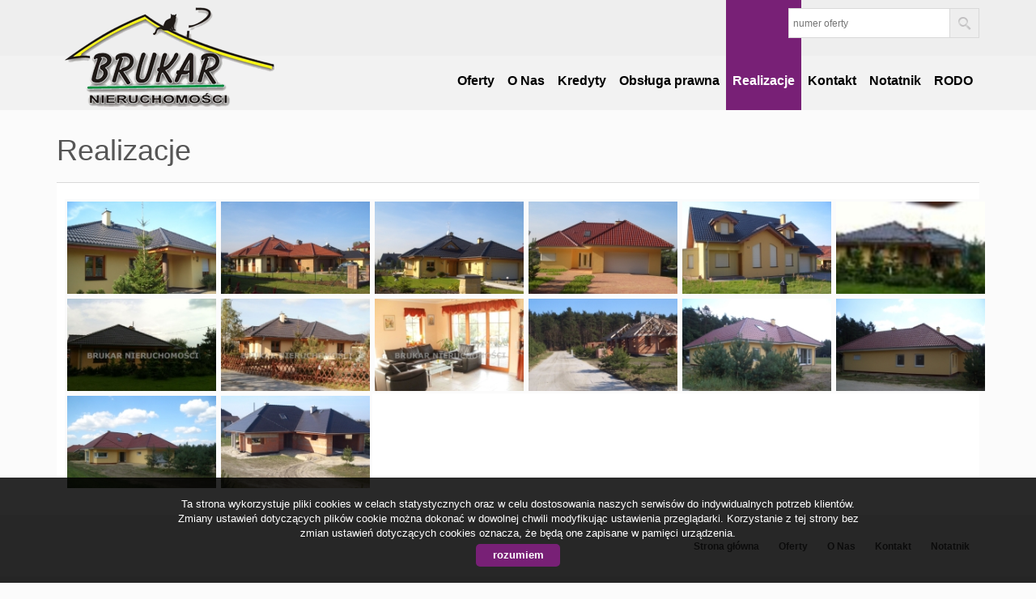

--- FILE ---
content_type: text/html; charset=UTF-8
request_url: https://www.brukar.biz.pl/artykul,69
body_size: 3049
content:



<!DOCTYPE html>

<html lang="pl">

<head>

	<meta http-equiv="content-type" content="text/html; charset=UTF-8"/>

	<!--[if IE]><meta http-equiv="X-UA-Compatible" content="IE=edge"><![endif]-->

	<meta name="viewport" content="width=device-width, initial-scale=1"/>

    <meta name="viewport" content="width=device-width,initial-scale=1,maximum-scale=1,user-scalable=no" />

	<title>Brukar Nieruchomości </title>

	<meta name="keywords" content="nieruchomości, biura nieruchomości, domy, działki, mieszkania, obiekty użytkowe, lokale użytkowe, kredyty, domy z bali, wynajem"/>

	<meta name="description" content="" />

    
        <meta name= "robots" content="all"/>

    


    


    


    
        <meta property="og:image" content="https://www.brukar.biz.pl/grafika/logo-header.png" />

    
    
    
    
        <meta property="og:site_name" content="Brukar Nieruchomości " />

    
    
        <meta property="og:type" content="article" />

    
    


    


    <base href="https://www.brukar.biz.pl/" />

    <link href="css/bootstrap.min.css" rel="stylesheet"/>

    <link href="css/bootstrap.dialog.min.css" rel="stylesheet"/>

    <link rel="stylesheet" href="css/multiselect.css"/>

	<link rel="stylesheet" href="css/style.css?v=6"/>

    <link rel="stylesheet" href="css/typeahead.css?v=2"/>

    <link rel="stylesheet" href="css/jquery.pretty.photo.css"/>

    <link href="https://cdn.jsdelivr.net/npm/shareon@1.4/dist/shareon.min.css" rel="stylesheet" async>

    
    <link rel="stylesheet" href="css/outer_screen.css"/>



    
        <link type="text/css" rel="stylesheet" media="print" href="css/print.css" />

        <link type="text/css" rel="stylesheet" media="print" href="css/outer_print.css"/>

    


	<link rel="shortcut icon" href="grafika/favicon.ico" type="image/x-icon" />

	<link rel="icon" href="grafika/favicon.ico" />



    <script src="js/jquery.min.js?v=2.1.1" type="text/javascript"></script>



	<!-- HTML5 shim, for IE6-8 support of HTML5 elements -->

        <!--[if lt IE 9]>

        <script src="js/html5shiv.js"></script>

        <script src="js/respond.js"></script>

	<![endif]-->

	 


    
            <link rel="stylesheet" href="https://unpkg.com/leaflet@1.8.0/dist/leaflet.css" integrity="sha512-hoalWLoI8r4UszCkZ5kL8vayOGVae1oxXe/2A4AO6J9+580uKHDO3JdHb7NzwwzK5xr/Fs0W40kiNHxM9vyTtQ==" crossorigin="" />
        <link rel="stylesheet" href="https://unpkg.com/leaflet.markercluster@1.4.1/dist/MarkerCluster.css" />
        <link rel="stylesheet" href="https://unpkg.com/leaflet.markercluster@1.4.1/dist/MarkerCluster.Default.css" />
        <script src="https://unpkg.com/leaflet@1.8.0/dist/leaflet.js" integrity="sha512-BB3hKbKWOc9Ez/TAwyWxNXeoV9c1v6FIeYiBieIWkpLjauysF18NzgR1MBNBXf8/KABdlkX68nAhlwcDFLGPCQ==" crossorigin=""></script>
        <script src="https://unpkg.com/leaflet.markercluster@1.4.1/dist/leaflet.markercluster.js"></script>
        <script src="js/osmMap.js"></script>
    
</head>

<body class="lng1045 bodyArticle bodyArticle69" data-offer-id="">

     


    <div id="header">
    <div class="container">
        <div class="col-md-12">
            <a id="logo" href="https://www.brukar.biz.pl/" title=" ">
                <img src="grafika/logo-header.png" alt=" " title=" "/>
            </a>
            
            <div class="top-panel">
                <div class="search-box-small">
                    <form>
                        <input type="text" placeholder="numer oferty" name="symbol">
                        <input type="submit" value="szukaj">
                    </form>
                </div>

                
                    <ul class="language-section">
                        
                            
                                <li class="de ">
                                    <a href="artikel,69" title="German">
                                        de
                                    </a>
                                </li>
                            
                                <li class="pl active">
                                    <a href="artykul,69" title="Polski">
                                        pl
                                    </a>
                                </li>
                            
                                <li class="en ">
                                    <a href="article,69" title="English">
                                        en
                                    </a>
                                </li>
                            
                        

                        
                            
                                <li class="facebookLink">
                                    <a onclick="target='_blank'" href="#">
                                        facebook
                                    </a>
                                </li>
                            
                        
                    </ul>
                
            </div>
            <ul id="main-menu">
                
                    <li class="  menuItem40">
                        <a href="oferty" title="Oferty">Oferty</a>
                        
                    </li>
                
                    <li class="  menuItem39">
                        <a href="artykul,39" title="O Nas">O Nas</a>
                        
                    </li>
                
                    <li class="  menuItem67">
                        <a href="artykul,67" title="Kredyty">Kredyty</a>
                        
                    </li>
                
                    <li class="  menuItem68">
                        <a href="artykul,68" title="Obsługa prawna">Obsługa prawna</a>
                        
                    </li>
                
                    <li class="active  menuItem69">
                        <a href="artykul,69" title="Realizacje">Realizacje</a>
                        
                    </li>
                
                    <li class="  menuItem41">
                        <a href="artykul,41" title="Kontakt">Kontakt</a>
                        
                    </li>
                
                    <li class="  menuItem49">
                        <a href="notatnik" title="Notatnik">Notatnik</a>
                        
                    </li>
                
                    <li class="  menuItem70">
                        <a href="artykul,70" title="RODO">RODO</a>
                        
                    </li>
                
            </ul>
        </div>
    </div>
</div>



    <div id="main-content" >
    

    <div class="container">
        
        <div id="pageContent" >
            <div class="pageHeader">
                <h1 class="pageTitle">Realizacje</h1>
            </div>
            <div class="articleContent">
                
                
                                    

                <div class="articleBody staticText  ">
                    <div class="container gallery images">
<ul class="row">
	<li class="col-lg-2 col-md-4 col-sm-6 col-xs-6"><a href="grafika/CIMG8521.jpg" rel="prettyPhoto[referencje]"><img src="grafika/CIMG8521_small.jpg" /></a></li>
	<li class="col-lg-2 col-md-4 col-sm-6 col-xs-6"><a href="grafika/CIMG8523.jpg" rel="prettyPhoto[referencje]"><img src="grafika/CIMG8523_small.jpg" /></a></li>
	<li class="col-lg-2 col-md-4 col-sm-6 col-xs-6"><a href="grafika/CIMG8524.jpg" rel="prettyPhoto[referencje]"><img src="grafika/CIMG8524_small.jpg" /></a></li>
	<li class="col-lg-2 col-md-4 col-sm-6 col-xs-6"><a href="grafika/CIMG8526.jpg" rel="prettyPhoto[referencje]"><img src="grafika/CIMG8526_small.jpg" /></a></li>
	<li class="col-lg-2 col-md-4 col-sm-6 col-xs-6"><a href="grafika/CIMG8536.jpg" rel="prettyPhoto[referencje]"><img src="grafika/CIMG8536_small.jpg" /></a></li>
	<li class="col-lg-2 col-md-4 col-sm-6 col-xs-6"><a href="grafika/nasze1.jpg" rel="prettyPhoto[referencje]"><img src="grafika/nasze1_small.jpg" /></a></li>
	<li class="col-lg-2 col-md-4 col-sm-6 col-xs-6"><a href="grafika/nasze2.jpg" rel="prettyPhoto[referencje]"><img src="grafika/nasze2_small.jpg" /></a></li>
	<li class="col-lg-2 col-md-4 col-sm-6 col-xs-6"><a href="grafika/nasze3.jpg" rel="prettyPhoto[referencje]"><img src="grafika/nasze3_small.jpg" /></a></li>
	<li class="col-lg-2 col-md-4 col-sm-6 col-xs-6"><a href="grafika/nasze4.jpg" rel="prettyPhoto[referencje]"><img src="grafika/nasze4_small.jpg" /></a></li>
	<li class="col-lg-2 col-md-4 col-sm-6 col-xs-6"><a href="grafika/nasze5.jpg" rel="prettyPhoto[referencje]"><img src="grafika/nasze5_small.jpg" /></a></li>
	<li class="col-lg-2 col-md-4 col-sm-6 col-xs-6"><a href="grafika/nasze6.jpg" rel="prettyPhoto[referencje]"><img src="grafika/nasze6_small.jpg" /></a></li>
	<li class="col-lg-2 col-md-4 col-sm-6 col-xs-6"><a href="grafika/nasze7.jpg" rel="prettyPhoto[referencje]"><img src="grafika/nasze7_small.jpg" /></a></li>
	<li class="col-lg-2 col-md-4 col-sm-6 col-xs-6"><a href="grafika/nasze8.jpg" rel="prettyPhoto[referencje]"><img src="grafika/nasze8_small.jpg" /></a></li>
	<li class="col-lg-2 col-md-4 col-sm-6 col-xs-6"><a href="grafika/nasze9.jpg" rel="prettyPhoto[referencje]"><img src="grafika/nasze9_small.jpg" /></a></li>
</ul>
</div>
</div>
                </div>

                <div class="clear"></div>

                
            </div>
        </div>
    </div>

    

    

</div>





    <div id="footer-menu">

    <div class="container">

        <div class="col-md-4 footer-logo">

            <a id="footer-logo" href="https://www.brukar.biz.pl/"> </a>

        </div>

        
            <div class="col-md-8 f-menu">

                <ul>

                    
                        <li>

                            <a href="/" title="Strona główna">Strona główna</a>                

                        </li>

                    
                        <li>

                            <a href="oferty" title="Oferty">Oferty</a>                

                        </li>

                    
                        <li>

                            <a href="artykul,39" title="O Nas">O Nas</a>                

                        </li>

                    
                        <li>

                            <a href="artykul,41" title="Kontakt">Kontakt</a>                

                        </li>

                    
                        <li>

                            <a href="notatnik" title="Notatnik">Notatnik</a>                

                        </li>

                    
                </ul>

            </div>

                

    </div>

</div>

<div id="footer">

    <div class="container">

        
            <div class="col-md-6 col-sm-12">

                <address>

                    
<p>
<b>BRUKAR Jerzy Lewowski</b> <br />  
OPOLE 45-335 <br />  
ul.1 Maja 105 <br />  
tel.(48 77)544 33 31   <br />  
<br /> email:  <a href="mailto:biuro@brukar.biz.pl">biuro@brukar.biz.pl</a> </p>

<p><a href="https://adresowo.pl/nieruchomosci/opole/">https://adresowo.pl/nieruchomosci/opole/</a></p>                 

                </address>

            </div>

        
        
        <div class="col-md-3 col-sm-6 ofe-menu">

            
                 <ul>
                <li><a href="oferty/mieszkania/wynajem"><b>Mieszkania</b> na wynajem</a></li>
                <li><a href="oferty/domy/wynajem"><b>Domy</b> na wynajem</a></li>
                <li><a href="oferty/dzialki/wynajem"><b>Działki</b> na wynajem</a></li>
                <li><a href="oferty/lokale/wynajem"><b>Lokale</b> na wynajem</a></li>
                <li><a href="oferty/hale/wynajem"><b>Hale</b> na wynajem</a></li>
                <li><a href="oferty/obiekty/wynajem"><b>Obiekty</b> na wynajem</a></li>
            </ul>            

            
        </div>

        <div class="col-md-3 col-sm-6 ofe-menu">

            
                <ul>
                <li><a href="oferty/mieszkania/sprzedaz"><b>Mieszkania</b> na sprzedaż</a></li>
                <li><a href="oferty/domy/sprzedaz"><b>Domy</b> na sprzedaż</a></li>
                <li><a href="oferty/dzialki/sprzedaz"><b>Działki</b> na sprzedaż</a></li>
                <li><a href="oferty/lokale/sprzedaz"><b>Lokale</b> na sprzedaż</a></li>
                <li><a href="oferty/hale/sprzedaz"><b>Hale</b> na sprzedaż</a></li>
                <li><a href="oferty/obiekty/sprzedaz"><b>Obiekty</b> na sprzedaż</a></li>
            </ul> 
                        

        </div>

    </div>

    

</div>

<div id="copyright">

    <a 
    href="https://virgo.galactica.pl/" 
    target="_blank" 
    title="Program dla biur nieruchomości Galactica Virgo"
        >
        Program dla biur nieruchomości    </a> Galactica Virgo
</div>


	<link href='https://fonts.googleapis.com/css?family=Advent+Pro:400,700,500&amp;subset=latin,latin-ext' rel='stylesheet' type='text/css'/>

    <script src="js/jquery-migrate-1.2.1.min.js"></script>

    <script type="text/javascript" src="js/scripts.js?v=4"></script>

    <script type="text/javascript" src="js/notepad.js"></script>

    <script type="text/javascript" src="js/sajax.js"></script>

    <script src="js/bootstrap.min.js"></script>

    <script src="js/twitter.typeahead.js"></script>

    <script src="js/bootstrap.dialog.min.js"></script>

    <script src="js/multiselect.js"></script>

    <script src="js/jquery.pretty.photo.js"></script>

    <script src="https://cdn.jsdelivr.net/npm/shareon@1.4/dist/shareon.min.js" type="text/javascript" async></script>

    
    <script src="js/outer.js"></script>



    <script type="text/javascript">

        var infoText = new Array();

        infoText['dodano-do-notatnika'] = 'Dodano do notatnika';

        infoText['usunieto-z-notatnika'] = 'Usunięto z notatnika';

	</script>



    


    


    
        <div id="cookies-info">

            <p>Ta strona wykorzystuje pliki cookies w celach statystycznych oraz w celu dostosowania naszych serwisów do indywidualnych potrzeb klientów.

                                Zmiany ustawień dotyczących plików cookie można dokonać w dowolnej chwili modyfikując ustawienia przeglądarki.

                                Korzystanie z tej strony bez zmian ustawień dotyczących cookies oznacza, że będą one zapisane w pamięci urządzenia.</p>
            <span class="cookies-ok">rozumiem</span>

        </div>

    






     


    <script type="text/javascript">SynchronizeDB();</script>
    <script type="text/javascript">SynchronizeOffersCount();</script>
    


    
</body>

</html>



--- FILE ---
content_type: text/html; charset=UTF-8
request_url: https://www.brukar.biz.pl/handler/GetLocationList/
body_size: 199
content:



["Chrz\u0105stowice","Chrz\u0105stowice \/ D\u0119bska Ku\u017ania","D\u0105browa","D\u0105browa \/ \u017belazna","Gogolin","Krapkowice","Krapkowice \/ Otm\u0119t","K\u0105ty Wroc\u0142awskie (gw)","K\u0105ty Wroc\u0142awskie (gw) \/ Mokronos Dolny","K\u0119dzierzyn-Ko\u017ale","Lewin Brzeski","Lewin Brzeski (gw)","Lewin Brzeski (gw) \/ Kantorowice","Mur\u00f3w","Mur\u00f3w \/ Ka\u0142y","Olszanka","Opole","Opole \/ Bierkowice","Opole \/ Centrum","Opole \/ Chmielowice","Opole \/ Czarnow\u0105sy","Opole \/ Malinka","Opole \/ Nowa Wie\u015b Kr\u00f3lewska","Opole \/ Pasieka","Opole \/ Szczepanowice","Opole \/ Wr\u00f3blin","Opole \/ ZWM","Opole \/ Zaodrze","Opole \/ \u015ar\u00f3dmie\u015bcie","Popiel\u00f3w","Tarn\u00f3w Opolski","Tarn\u00f3w Opolski \/ Miedziana","Turawa","Turawa \/ Zawada","Wroc\u0142aw","Wroc\u0142aw \/ Fabryczna"]

--- FILE ---
content_type: text/css
request_url: https://www.brukar.biz.pl/css/outer_screen.css
body_size: 2298
content:
 body{color: #565656;}
a, a:hover{color: inherit;}
.articleBody a {color: #782076;}
#logo{top: 0px;}
#logo img {max-width: none; max-height: none;}
#footer-logo{top: 80px}
.articleBody p {
	line-height: 26px; margin: 0 0 20px; text-align: justify;
}
textarea{resize: none;}
.top-panel{z-index: 35;}
.offerListPanel {z-index: 5;}

.oferta .cena {
	color: #74c82e;
}

#footer ul li a, #footer address, #footer ul li a {
	color: #474747;
} 
#footer-logo {
	display: none;
}

.sbOptions a,.sbSelector:link,.sbSelector:visited,.sbSelector:hover{font-size: 0.9em;}
.sideSearch .globalBoxHeader{font-size: 1em;}
#sideSearchOther,#sideSearchMarket{display:none;}


#header-border{display: none;}
#header-search{background-position: center center; background-color: #c4c4c4 }
.agentHolder a{color: inherit}
.contactMap{margin: 0px;}
.form-group select,.form-group input,.form-box select, .form-box input,.form-box textarea {border: 1px solid #ededed; border-radius: 0px;}
.form-box select:focus, .form-box input:focus{border: 1px solid #ededed; }
.search-box-small input[type="submit"] {background: url("../../grafika/small-search.png") no-repeat center center #eee;}
.language-section {border-left: 1px solid rgba(0,0,0,0.1)}
.offerPage .offerFlag{display: none;}
.data-wiadomosc{display: none;}
#main-menu .dropdown-menu{font-size: 1.3em; border-radius: 0px; top: 78%;}
#main-menu li a {height: 136px; }

.language-section .fbLink a{text-indent: -9000px; background: url(../../grafika/fb.png) no-repeat; border: 1px solid rgba(0,0,0,0.1);}

#main-menu{font-family: 0.8em;}

#main-menu > li > ul{z-index: 50}
#main-menu > li > ul > li a{color: #565656!important}
#main-menu > li > ul > li:hover a{color: #fff!important; background: #ff8027}

#copyright {height: 50px; line-height: 50px;}

.sidebar-nav{margin-top: 50px;}

/* -- base color background ---------- */#main-menu li.active,.navbar-default .navbar-nav > .active > a,.navbar-default .navbar-nav > .active > a:hover,.navbar-default .navbar-nav > .active > a:focus,.oferta .ofe-img .ofe-flag,.agentOffers,.agentOffers:after,.offerPanel a.active,.globalBox,.search-box .container,#bottom-form,#cookies-info .cookies-ok,.bx-wrapper .bx-controls-direction a,.bx-wrapper .bx-controls-direction a:hover{background-color: #ed1d24;}

/* -- base color color ---------- */.aktualnosc h3 a,.sbOptions a:hover,.sbOptions a:focus,.sbOptions a.sbFocus,#main-menu > li:hover > a{color: #ed1d24;}

/* -- for dark bg ---------- */.ofe-flag,#cookies-info .cookies-ok,#footer ul li a b,.agentHolder,.mainLabel,.agentOffers,.agentOffers:after,.offerPanel a.active,#bottom-form,.search-box,.banners .banner .embed,.banners .banner .embed h3,.navbar-default .navbar-nav > .active > a,.navbar-default .navbar-nav > .active > a:hover,.navbar-default .navbar-nav > .active > a:focus,#main-menu li.active{color: #fff;}

@media (min-width: 990px) {
#main-menu > li > a {font-weight: 700; font-size: 1.3em; padding: 0 6px; color: #000;}
#main-menu{z-index: 30;}
#main-menu > li{position: relative; } #main-menu > li > ul{position: absolute; top: 93%; left: 0px; list-style-type: none; margin: 0px; padding: 0px; display: none;}
#main-menu > li:hover > ul{display: block}
#main-menu > li > ul >li a{display: block; width: 300px; height: 50px; line-height: 50px; background: #f2f2f2; padding-left: 20px; font-weight: 700; font-size: 1.2em; z-index: 2; border-bottom: 1px solid #ddd }

}@media (max-width: 990px) {
#facebookinner{display: none;}
#header-search{ background-position: center center; }
#main-menu{display: block; width: 60px; position: absolute;height: 0px; overflow: hidden; transition: 1s; padding-top: 60px; top: 40px; right: 0px; background: none;}
#main-menu::before {display: block; width: 60px; height: 60px; background: url("../../../grafika/main-menu.png") no-repeat scroll center center transparent; position: absolute; top: 0px;right: 10px; content: "";}
#main-menu li{margin: 0px; padding: 0px; float: left; display: block; width: 100%; text-align: center; height: auto; }
#main-menu:hover{width: 100%; height: auto; margin: 0px; padding-top: 60px; z-index: 20; background: #f2f2f2; box-shadow: 0px 0px 5px 0px rgba(50, 50, 50, 0.4); transition: 1s}
#main-menu li ul{padding: 0px;}

#main-menu li ul li:hover a,#main-menu li:hover a,#main-menu li:hover ul li a,#main-menu li.active a,#main-menu li.active ul li a,#main-menu li a,#main-menu li ul li a{margin: 0px; padding: 0px; display: block; height: auto; line-height: 70px; color: inherit; font-size: 1.3em; font-weight: 700; border: 1px solid #ddd; margin-top: -1px; background: none; color: #565656}
#main-menu li:first-child a{margin-top: 0px;}
#main-menu li.active{background: none;}
#main-menu > li > li > a {height: auto; margin: 0px; padding: 0px;}
.top-panel{z-index: 5;}
#main-menu li.active,.navbar-default .navbar-nav > .active > a,.navbar-default .navbar-nav > .active > a:hover,.navbar-default .navbar-nav > .active > a:focus,.navbar-default .navbar-nav >; :hover > a,.navbar-default .navbar-nav > :hover > a:hover,.navbar-default .navbar-nav > :hover > a:focus{color: inherit}


#header-search{ background-position: center center;}
.search-box  {padding-top: 215px!important;}
.agentPhone {height: auto;}
.agentName {text-align: center;  padding: 60px 0 20px;}
.offerTop .agentHolder .globalBoxContent {width: 48%; }
}@media (max-width: 990px){
#header-search{ }
}@media (max-width: 703px){
#header-search{ background-position: center bottom;}
}
@media (max-width: 1199px) and (min-width: 990px){
#main-menu > li > a {padding: 0px 5px;font-size: 1em;}

}
@media (max-width: 500px){
.search-box  {padding-top: 0px!important;}
#header-search {height: auto!important;;}

}
#footer-menu{background: #eee}
#footer, #copyright{background: #e6e6e6}

/* ============================================================================== */
body{font-family: Arial; font-size: 12px;}

form-group select, .form-group input, .form-box select, .form-box input, .form-box textarea {border: 1px solid #fff; border-radius: 0;}
#main-menu > li.active > a, .search-box .form-box p, #search-button {color: #fff;}

#footer-logo {top: 0px;}

#footer {
  overflow: hidden;    padding-bottom: 20px;    padding-top: 30px;}

#header {border-bottom: none;}

#logo {height: auto; width: auto; top: 0px;}

#searchForm .ws-top, #searchForm .ws-bottom {background: #782076;} .form-box select, .form-box input {background: rgba(255,255,255,1);}
#header-search{height: 715px;}
.search-box {padding-top: 550px}
#header-border .container {
	margin-top: 23px; height: 660px;}


/* -- base color background ---------- */.oferta .ofe-img .ofe-flag,.agentOffers,.agentOffers:after,.offerPanel a.active,.globalBox,.search-box .container,#bottom-form,#cookies-info .cookies-ok,#main-menu li.active,.bx-wrapper .bx-controls-direction a,.bx-wrapper .bx-controls-direction a:hover, #main-menu > li > ul > li:hover a{background-color: #782076;}

/* -- base color color ---------- */.aktualnosc h3 a,.sbOptions a:hover,.sbOptions a:focus,.sbOptions a.sbFocus,#footer address b,#footer ul li a b{color: #782076;}
#main-menu > li:hover > a {
	color: #74c82e;
}

.f-menu ul li a {
	font-size: 1em; color: #474747;}

.offerGallery .galleryThumbs li {border: 2px solid white;}
.nav > li > a {font-size: 12px}
.form-control[disabled], .form-control[readonly], fieldset[disabled] .form-control {
	border-color: #ccc!important; background: #fff!important;}
form-group select, .form-group input, .form-box select, .form-box input, .form-box textarea {border-color: #ccc!important;}
.oferta, .articleContent {background: #fff;}

.articleContent {padding: 20px 10px;}

/*=================================== offers-categories ===================================*/#offers-categories-container {margin: 0 auto; width: 1200px; position: relative;}


#offers-categories {width: 460px; list-style-type: none; margin: 0; padding: 15px; position: absolute;  right: 15px; top: 262px; z-index: 1000; background: rgba(255,255,255,0.75);}
#offers-categories > li {display: block; margin: -1px 0 0; padding: 0; position: relative; }
#offers-categories > li > a {border-bottom: 1px solid #fff; color: #782076; display: block; font-family: Arial; font-weight: 700; height: 42px; line-height: 42px; margin: 0; padding: 0 0 0 15px; text-decoration: none; font-size: 16px; width: 100%;}
#offers-categories > li:hover {color: #ffffff;}
#offers-categories > li:hover > a {background: none repeat scroll 0 0 #782076; color: #ffffff;}
#offers-categories li ul {display: none; list-style-type: none; margin: 0; padding: 0; position: absolute; right: 0px; top: 0;}
#offers-categories li ul li {display: block; float: left; height: 40px; line-height: 40px; padding: 0 12px 0 12px; margin: 1px 0;}
#offers-categories li ul li a {color: #ffffff; font-family: Arial; font-size: 13px; margin: 0; padding: 0; text-decoration: none; display: block;}
#offers-categories li:hover ul {display: block;}

@media (max-width: 1199px) {
#offers-categories-container {width: 970px;}
#offers-categories {right: 0px; width: 490px;}
#offers-categories > li:hover > a {color: #782076;}
#offers-categories li ul {display: block;}
#offers-categories li ul li {background: #74c82e;}
#offers-categories li ul li:first-child {border-right: 1px dotted #fff;}
#offers-categories > li:hover > a {background: transparent;}
}@media (max-width: 990px) {
#offers-categories-container {width: 100%;}
#offers-categories {width: 48%; top: 290px;}
#offers-categories li ul li {display: block; float: left; height: 50px; line-height: 52px; padding: 0 6px 0 6px; margin: 0;}
#offers-categories > li > a {padding: 0px; font-size: 14px;}
}@media (max-width: 990px) {
#offers-categories-container {display: none;}
}

/*=================================== /offers-categories ===================================*/ 


.language-section {
	display: none;
}

.gal img{width: 150px; float: right; border: 3px solid #ffa10c}
.gallery img{width:100%; margin-bottom: 10px;}
.gallery ul{padding: 0px; list-style-type: none; width: 100%}
.gallery.images ul li{padding:0px; display: block; height: 120px; overflow: hidden;border: 3px solid #fbfbfb; position: relative;}
.gallery.images ul li img{position: absolute; top: 0px; left: 0px; transition: 0.2s linear;}
.gallery.images ul li:hover img{position: absolute; top: -5px; left: 0px;transition: 0.2s linear;}
